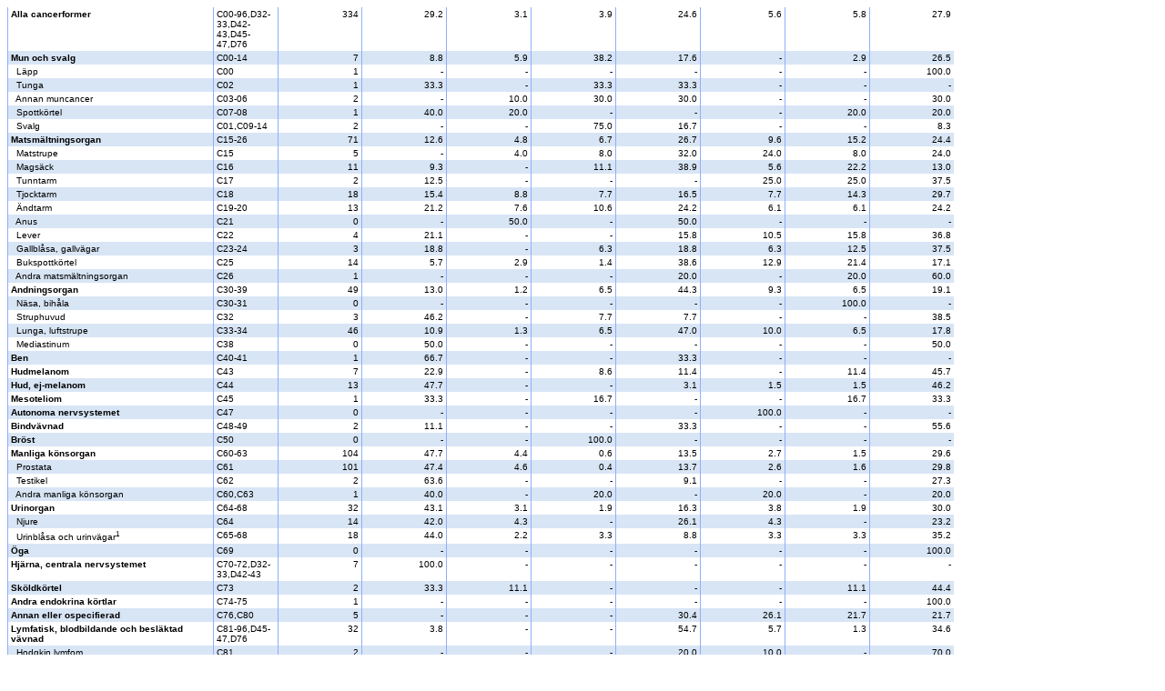

--- FILE ---
content_type: text/html
request_url: https://stats.cancerregistry.fi/stats/sve-vanha/vsve2124i2.html
body_size: 2541
content:

<!DOCTYPE HTML PUBLIC "-//W3C//DTD HTML 4.0 Transitional//EN">
<html>
<head>
<title>Finnish Cancer Registry 2013 Lappi</title>
<META http-equiv=Content-Type content="text/html; charset=ISO-8859-1">
<META content="MSHTML 6.00.2800.1400" name=GENERATOR>
<STYLE type="text/css">
BODY {
FONT-FAMILY: Arial
}
TD {
PADDING-RIGHT: 3px; PADDING-LEFT: 3px; FONT-SIZE: .6em; PADDING-BOTTOM: 2px; VERTICAL-ALIGN: top; BORDER-LEFT: #90aefc 1px solid; PADDING-TOP: 2px; FONT-FAMILY: Arial
}
</STYLE>
</head>
<TABLE cellSpacing=0 width=1040>
<TBODY>
<TR>
<TD noWrap width=220><B>Alla cancerformer</TD>
<TD noWrap width=65>C00-96,D32-33,D42-43,D45-47,D76</TD>
<TD align=right width=90>334</TD>
<TD align=right width=90>29.2</TD>
<TD align=right width=90>3.1</TD>
<TD align=right width=90>3.9</TD>
<TD align=right width=90>24.6</TD>
<TD align=right width=90>5.6</TD>
<TD align=right width=90>5.8</TD>
<TD align=right width=90>27.9</TD></TR>
<TR bgColor="#d8e5f5">
<TD noWrap width=220><B>Mun och svalg</TD>
<TD noWrap width=65>C00-14</TD>
<TD align=right width=90>7</TD>
<TD align=right width=90>8.8</TD>
<TD align=right width=90>5.9</TD>
<TD align=right width=90>38.2</TD>
<TD align=right width=90>17.6</TD>
<TD align=right width=90>-</TD>
<TD align=right width=90>2.9</TD>
<TD align=right width=90>26.5</TD></TR>
<TR>
<TD noWrap width=220>&nbsp;&nbsp;Läpp</B></TD>
<TD noWrap width=65>C00</TD>
<TD align=right width=90>1</TD>
<TD align=right width=90>-</TD>
<TD align=right width=90>-</TD>
<TD align=right width=90>-</TD>
<TD align=right width=90>-</TD>
<TD align=right width=90>-</TD>
<TD align=right width=90>-</TD>
<TD align=right width=90>100.0</TD></TR>
<TR bgColor="#d8e5f5">
<TD noWrap width=220>&nbsp;&nbsp;Tunga</B></TD>
<TD noWrap width=65>C02</TD>
<TD align=right width=90>1</TD>
<TD align=right width=90>33.3</TD>
<TD align=right width=90>-</TD>
<TD align=right width=90>33.3</TD>
<TD align=right width=90>33.3</TD>
<TD align=right width=90>-</TD>
<TD align=right width=90>-</TD>
<TD align=right width=90>-</TD></TR>
<TR>
<TD noWrap width=220>&nbsp;&nbsp;Annan muncancer</B></TD>
<TD noWrap width=65>C03-06</TD>
<TD align=right width=90>2</TD>
<TD align=right width=90>-</TD>
<TD align=right width=90>10.0</TD>
<TD align=right width=90>30.0</TD>
<TD align=right width=90>30.0</TD>
<TD align=right width=90>-</TD>
<TD align=right width=90>-</TD>
<TD align=right width=90>30.0</TD></TR>
<TR bgColor="#d8e5f5">
<TD noWrap width=220>&nbsp;&nbsp;Spottkörtel</B></TD>
<TD noWrap width=65>C07-08</TD>
<TD align=right width=90>1</TD>
<TD align=right width=90>40.0</TD>
<TD align=right width=90>20.0</TD>
<TD align=right width=90>-</TD>
<TD align=right width=90>-</TD>
<TD align=right width=90>-</TD>
<TD align=right width=90>20.0</TD>
<TD align=right width=90>20.0</TD></TR>
<TR>
<TD noWrap width=220>&nbsp;&nbsp;Svalg</B></TD>
<TD noWrap width=65>C01,C09-14</TD>
<TD align=right width=90>2</TD>
<TD align=right width=90>-</TD>
<TD align=right width=90>-</TD>
<TD align=right width=90>75.0</TD>
<TD align=right width=90>16.7</TD>
<TD align=right width=90>-</TD>
<TD align=right width=90>-</TD>
<TD align=right width=90>8.3</TD></TR>
<TR bgColor="#d8e5f5">
<TD noWrap width=220><B>Matsmältningsorgan</TD>
<TD noWrap width=65>C15-26</TD>
<TD align=right width=90>71</TD>
<TD align=right width=90>12.6</TD>
<TD align=right width=90>4.8</TD>
<TD align=right width=90>6.7</TD>
<TD align=right width=90>26.7</TD>
<TD align=right width=90>9.6</TD>
<TD align=right width=90>15.2</TD>
<TD align=right width=90>24.4</TD></TR>
<TR>
<TD noWrap width=220>&nbsp;&nbsp;Matstrupe</B></TD>
<TD noWrap width=65>C15</TD>
<TD align=right width=90>5</TD>
<TD align=right width=90>-</TD>
<TD align=right width=90>4.0</TD>
<TD align=right width=90>8.0</TD>
<TD align=right width=90>32.0</TD>
<TD align=right width=90>24.0</TD>
<TD align=right width=90>8.0</TD>
<TD align=right width=90>24.0</TD></TR>
<TR bgColor="#d8e5f5">
<TD noWrap width=220>&nbsp;&nbsp;Magsäck</B></TD>
<TD noWrap width=65>C16</TD>
<TD align=right width=90>11</TD>
<TD align=right width=90>9.3</TD>
<TD align=right width=90>-</TD>
<TD align=right width=90>11.1</TD>
<TD align=right width=90>38.9</TD>
<TD align=right width=90>5.6</TD>
<TD align=right width=90>22.2</TD>
<TD align=right width=90>13.0</TD></TR>
<TR>
<TD noWrap width=220>&nbsp;&nbsp;Tunntarm</B></TD>
<TD noWrap width=65>C17</TD>
<TD align=right width=90>2</TD>
<TD align=right width=90>12.5</TD>
<TD align=right width=90>-</TD>
<TD align=right width=90>-</TD>
<TD align=right width=90>-</TD>
<TD align=right width=90>25.0</TD>
<TD align=right width=90>25.0</TD>
<TD align=right width=90>37.5</TD></TR>
<TR bgColor="#d8e5f5">
<TD noWrap width=220>&nbsp;&nbsp;Tjocktarm</B></TD>
<TD noWrap width=65>C18</TD>
<TD align=right width=90>18</TD>
<TD align=right width=90>15.4</TD>
<TD align=right width=90>8.8</TD>
<TD align=right width=90>7.7</TD>
<TD align=right width=90>16.5</TD>
<TD align=right width=90>7.7</TD>
<TD align=right width=90>14.3</TD>
<TD align=right width=90>29.7</TD></TR>
<TR>
<TD noWrap width=220>&nbsp;&nbsp;Ändtarm</B></TD>
<TD noWrap width=65>C19-20</TD>
<TD align=right width=90>13</TD>
<TD align=right width=90>21.2</TD>
<TD align=right width=90>7.6</TD>
<TD align=right width=90>10.6</TD>
<TD align=right width=90>24.2</TD>
<TD align=right width=90>6.1</TD>
<TD align=right width=90>6.1</TD>
<TD align=right width=90>24.2</TD></TR>
<TR bgColor="#d8e5f5">
<TD noWrap width=220>&nbsp;&nbsp;Anus</B></TD>
<TD noWrap width=65>C21</TD>
<TD align=right width=90>0</TD>
<TD align=right width=90>-</TD>
<TD align=right width=90>50.0</TD>
<TD align=right width=90>-</TD>
<TD align=right width=90>50.0</TD>
<TD align=right width=90>-</TD>
<TD align=right width=90>-</TD>
<TD align=right width=90>-</TD></TR>
<TR>
<TD noWrap width=220>&nbsp;&nbsp;Lever</B></TD>
<TD noWrap width=65>C22</TD>
<TD align=right width=90>4</TD>
<TD align=right width=90>21.1</TD>
<TD align=right width=90>-</TD>
<TD align=right width=90>-</TD>
<TD align=right width=90>15.8</TD>
<TD align=right width=90>10.5</TD>
<TD align=right width=90>15.8</TD>
<TD align=right width=90>36.8</TD></TR>
<TR bgColor="#d8e5f5">
<TD noWrap width=220>&nbsp;&nbsp;Gallblåsa, gallvägar</B></TD>
<TD noWrap width=65>C23-24</TD>
<TD align=right width=90>3</TD>
<TD align=right width=90>18.8</TD>
<TD align=right width=90>-</TD>
<TD align=right width=90>6.3</TD>
<TD align=right width=90>18.8</TD>
<TD align=right width=90>6.3</TD>
<TD align=right width=90>12.5</TD>
<TD align=right width=90>37.5</TD></TR>
<TR>
<TD noWrap width=220>&nbsp;&nbsp;Bukspottkörtel</B></TD>
<TD noWrap width=65>C25</TD>
<TD align=right width=90>14</TD>
<TD align=right width=90>5.7</TD>
<TD align=right width=90>2.9</TD>
<TD align=right width=90>1.4</TD>
<TD align=right width=90>38.6</TD>
<TD align=right width=90>12.9</TD>
<TD align=right width=90>21.4</TD>
<TD align=right width=90>17.1</TD></TR>
<TR bgColor="#d8e5f5">
<TD noWrap width=220>&nbsp;&nbsp;Andra matsmältningsorgan</B></TD>
<TD noWrap width=65>C26</TD>
<TD align=right width=90>1</TD>
<TD align=right width=90>-</TD>
<TD align=right width=90>-</TD>
<TD align=right width=90>-</TD>
<TD align=right width=90>20.0</TD>
<TD align=right width=90>-</TD>
<TD align=right width=90>20.0</TD>
<TD align=right width=90>60.0</TD></TR>
<TR>
<TD noWrap width=220><B>Andningsorgan</TD>
<TD noWrap width=65>C30-39</TD>
<TD align=right width=90>49</TD>
<TD align=right width=90>13.0</TD>
<TD align=right width=90>1.2</TD>
<TD align=right width=90>6.5</TD>
<TD align=right width=90>44.3</TD>
<TD align=right width=90>9.3</TD>
<TD align=right width=90>6.5</TD>
<TD align=right width=90>19.1</TD></TR>
<TR bgColor="#d8e5f5">
<TD noWrap width=220>&nbsp;&nbsp;Näsa, bihåla</B></TD>
<TD noWrap width=65>C30-31</TD>
<TD align=right width=90>0</TD>
<TD align=right width=90>-</TD>
<TD align=right width=90>-</TD>
<TD align=right width=90>-</TD>
<TD align=right width=90>-</TD>
<TD align=right width=90>-</TD>
<TD align=right width=90>100.0</TD>
<TD align=right width=90>-</TD></TR>
<TR>
<TD noWrap width=220>&nbsp;&nbsp;Struphuvud</B></TD>
<TD noWrap width=65>C32</TD>
<TD align=right width=90>3</TD>
<TD align=right width=90>46.2</TD>
<TD align=right width=90>-</TD>
<TD align=right width=90>7.7</TD>
<TD align=right width=90>7.7</TD>
<TD align=right width=90>-</TD>
<TD align=right width=90>-</TD>
<TD align=right width=90>38.5</TD></TR>
<TR bgColor="#d8e5f5">
<TD noWrap width=220>&nbsp;&nbsp;Lunga, luftstrupe</B></TD>
<TD noWrap width=65>C33-34</TD>
<TD align=right width=90>46</TD>
<TD align=right width=90>10.9</TD>
<TD align=right width=90>1.3</TD>
<TD align=right width=90>6.5</TD>
<TD align=right width=90>47.0</TD>
<TD align=right width=90>10.0</TD>
<TD align=right width=90>6.5</TD>
<TD align=right width=90>17.8</TD></TR>
<TR>
<TD noWrap width=220>&nbsp;&nbsp;Mediastinum</B></TD>
<TD noWrap width=65>C38</TD>
<TD align=right width=90>0</TD>
<TD align=right width=90>50.0</TD>
<TD align=right width=90>-</TD>
<TD align=right width=90>-</TD>
<TD align=right width=90>-</TD>
<TD align=right width=90>-</TD>
<TD align=right width=90>-</TD>
<TD align=right width=90>50.0</TD></TR>
<TR bgColor="#d8e5f5">
<TD noWrap width=220><B>Ben</TD>
<TD noWrap width=65>C40-41</TD>
<TD align=right width=90>1</TD>
<TD align=right width=90>66.7</TD>
<TD align=right width=90>-</TD>
<TD align=right width=90>-</TD>
<TD align=right width=90>33.3</TD>
<TD align=right width=90>-</TD>
<TD align=right width=90>-</TD>
<TD align=right width=90>-</TD></TR>
<TR>
<TD noWrap width=220><B>Hudmelanom</TD>
<TD noWrap width=65>C43</TD>
<TD align=right width=90>7</TD>
<TD align=right width=90>22.9</TD>
<TD align=right width=90>-</TD>
<TD align=right width=90>8.6</TD>
<TD align=right width=90>11.4</TD>
<TD align=right width=90>-</TD>
<TD align=right width=90>11.4</TD>
<TD align=right width=90>45.7</TD></TR>
<TR bgColor="#d8e5f5">
<TD noWrap width=220><B>Hud, ej-melanom</TD>
<TD noWrap width=65>C44</TD>
<TD align=right width=90>13</TD>
<TD align=right width=90>47.7</TD>
<TD align=right width=90>-</TD>
<TD align=right width=90>-</TD>
<TD align=right width=90>3.1</TD>
<TD align=right width=90>1.5</TD>
<TD align=right width=90>1.5</TD>
<TD align=right width=90>46.2</TD></TR>
<TR>
<TD noWrap width=220><B>Mesoteliom</TD>
<TD noWrap width=65>C45</TD>
<TD align=right width=90>1</TD>
<TD align=right width=90>33.3</TD>
<TD align=right width=90>-</TD>
<TD align=right width=90>16.7</TD>
<TD align=right width=90>-</TD>
<TD align=right width=90>-</TD>
<TD align=right width=90>16.7</TD>
<TD align=right width=90>33.3</TD></TR>
<TR bgColor="#d8e5f5">
<TD noWrap width=220><B>Autonoma nervsystemet</TD>
<TD noWrap width=65>C47</TD>
<TD align=right width=90>0</TD>
<TD align=right width=90>-</TD>
<TD align=right width=90>-</TD>
<TD align=right width=90>-</TD>
<TD align=right width=90>-</TD>
<TD align=right width=90>100.0</TD>
<TD align=right width=90>-</TD>
<TD align=right width=90>-</TD></TR>
<TR>
<TD noWrap width=220><B>Bindvävnad</TD>
<TD noWrap width=65>C48-49</TD>
<TD align=right width=90>2</TD>
<TD align=right width=90>11.1</TD>
<TD align=right width=90>-</TD>
<TD align=right width=90>-</TD>
<TD align=right width=90>33.3</TD>
<TD align=right width=90>-</TD>
<TD align=right width=90>-</TD>
<TD align=right width=90>55.6</TD></TR>
<TR bgColor="#d8e5f5">
<TD noWrap width=220><B>Bröst</TD>
<TD noWrap width=65>C50</TD>
<TD align=right width=90>0</TD>
<TD align=right width=90>-</TD>
<TD align=right width=90>-</TD>
<TD align=right width=90>100.0</TD>
<TD align=right width=90>-</TD>
<TD align=right width=90>-</TD>
<TD align=right width=90>-</TD>
<TD align=right width=90>-</TD></TR>
<TR>
<TD noWrap width=220><B>Manliga könsorgan</TD>
<TD noWrap width=65>C60-63</TD>
<TD align=right width=90>104</TD>
<TD align=right width=90>47.7</TD>
<TD align=right width=90>4.4</TD>
<TD align=right width=90>0.6</TD>
<TD align=right width=90>13.5</TD>
<TD align=right width=90>2.7</TD>
<TD align=right width=90>1.5</TD>
<TD align=right width=90>29.6</TD></TR>
<TR bgColor="#d8e5f5">
<TD noWrap width=220>&nbsp;&nbsp;Prostata</B></TD>
<TD noWrap width=65>C61</TD>
<TD align=right width=90>101</TD>
<TD align=right width=90>47.4</TD>
<TD align=right width=90>4.6</TD>
<TD align=right width=90>0.4</TD>
<TD align=right width=90>13.7</TD>
<TD align=right width=90>2.6</TD>
<TD align=right width=90>1.6</TD>
<TD align=right width=90>29.8</TD></TR>
<TR>
<TD noWrap width=220>&nbsp;&nbsp;Testikel</B></TD>
<TD noWrap width=65>C62</TD>
<TD align=right width=90>2</TD>
<TD align=right width=90>63.6</TD>
<TD align=right width=90>-</TD>
<TD align=right width=90>-</TD>
<TD align=right width=90>9.1</TD>
<TD align=right width=90>-</TD>
<TD align=right width=90>-</TD>
<TD align=right width=90>27.3</TD></TR>
<TR bgColor="#d8e5f5">
<TD noWrap width=220>&nbsp;&nbsp;Andra manliga könsorgan</B></TD>
<TD noWrap width=65>C60,C63</TD>
<TD align=right width=90>1</TD>
<TD align=right width=90>40.0</TD>
<TD align=right width=90>-</TD>
<TD align=right width=90>20.0</TD>
<TD align=right width=90>-</TD>
<TD align=right width=90>20.0</TD>
<TD align=right width=90>-</TD>
<TD align=right width=90>20.0</TD></TR>
<TR>
<TD noWrap width=220><B>Urinorgan</TD>
<TD noWrap width=65>C64-68</TD>
<TD align=right width=90>32</TD>
<TD align=right width=90>43.1</TD>
<TD align=right width=90>3.1</TD>
<TD align=right width=90>1.9</TD>
<TD align=right width=90>16.3</TD>
<TD align=right width=90>3.8</TD>
<TD align=right width=90>1.9</TD>
<TD align=right width=90>30.0</TD></TR>
<TR bgColor="#d8e5f5">
<TD noWrap width=220>&nbsp;&nbsp;Njure</B></TD>
<TD noWrap width=65>C64</TD>
<TD align=right width=90>14</TD>
<TD align=right width=90>42.0</TD>
<TD align=right width=90>4.3</TD>
<TD align=right width=90>-</TD>
<TD align=right width=90>26.1</TD>
<TD align=right width=90>4.3</TD>
<TD align=right width=90>-</TD>
<TD align=right width=90>23.2</TD></TR>
<TR>
<TD noWrap width=220>&nbsp;&nbsp;Urinblåsa och urinvägar<sup>1</sup></B></TD>
<TD noWrap width=65>C65-68</TD>
<TD align=right width=90>18</TD>
<TD align=right width=90>44.0</TD>
<TD align=right width=90>2.2</TD>
<TD align=right width=90>3.3</TD>
<TD align=right width=90>8.8</TD>
<TD align=right width=90>3.3</TD>
<TD align=right width=90>3.3</TD>
<TD align=right width=90>35.2</TD></TR>
<TR bgColor="#d8e5f5">
<TD noWrap width=220><B>Öga</TD>
<TD noWrap width=65>C69</TD>
<TD align=right width=90>0</TD>
<TD align=right width=90>-</TD>
<TD align=right width=90>-</TD>
<TD align=right width=90>-</TD>
<TD align=right width=90>-</TD>
<TD align=right width=90>-</TD>
<TD align=right width=90>-</TD>
<TD align=right width=90>100.0</TD></TR>
<TR>
<TD noWrap width=220><B>Hjärna, centrala nervsystemet</TD>
<TD noWrap width=65>C70-72,D32-33,D42-43</TD>
<TD align=right width=90>7</TD>
<TD align=right width=90>100.0</TD>
<TD align=right width=90>-</TD>
<TD align=right width=90>-</TD>
<TD align=right width=90>-</TD>
<TD align=right width=90>-</TD>
<TD align=right width=90>-</TD>
<TD align=right width=90>-</TD></TR>
<TR bgColor="#d8e5f5">
<TD noWrap width=220><B>Sköldkörtel</TD>
<TD noWrap width=65>C73</TD>
<TD align=right width=90>2</TD>
<TD align=right width=90>33.3</TD>
<TD align=right width=90>11.1</TD>
<TD align=right width=90>-</TD>
<TD align=right width=90>-</TD>
<TD align=right width=90>-</TD>
<TD align=right width=90>11.1</TD>
<TD align=right width=90>44.4</TD></TR>
<TR>
<TD noWrap width=220><B>Andra endokrina körtlar</TD>
<TD noWrap width=65>C74-75</TD>
<TD align=right width=90>1</TD>
<TD align=right width=90>-</TD>
<TD align=right width=90>-</TD>
<TD align=right width=90>-</TD>
<TD align=right width=90>-</TD>
<TD align=right width=90>-</TD>
<TD align=right width=90>-</TD>
<TD align=right width=90>100.0</TD></TR>
<TR bgColor="#d8e5f5">
<TD noWrap width=220><B>Annan eller ospecifierad</TD>
<TD noWrap width=65>C76,C80</TD>
<TD align=right width=90>5</TD>
<TD align=right width=90>-</TD>
<TD align=right width=90>-</TD>
<TD align=right width=90>-</TD>
<TD align=right width=90>30.4</TD>
<TD align=right width=90>26.1</TD>
<TD align=right width=90>21.7</TD>
<TD align=right width=90>21.7</TD></TR>
<TR>
<TD noWrap width=220><B>Lymfatisk, blodbildande och besläktad vävnad</TD>
<TD noWrap width=65>C81-96,D45-47,D76</TD>
<TD align=right width=90>32</TD>
<TD align=right width=90>3.8</TD>
<TD align=right width=90>-</TD>
<TD align=right width=90>-</TD>
<TD align=right width=90>54.7</TD>
<TD align=right width=90>5.7</TD>
<TD align=right width=90>1.3</TD>
<TD align=right width=90>34.6</TD></TR>
<TR bgColor="#d8e5f5">
<TD noWrap width=220>&nbsp;&nbsp;Hodgkin lymfom</B></TD>
<TD noWrap width=65>C81</TD>
<TD align=right width=90>2</TD>
<TD align=right width=90>-</TD>
<TD align=right width=90>-</TD>
<TD align=right width=90>-</TD>
<TD align=right width=90>20.0</TD>
<TD align=right width=90>10.0</TD>
<TD align=right width=90>-</TD>
<TD align=right width=90>70.0</TD></TR>
<TR>
<TD noWrap width=220>&nbsp;&nbsp;Non-Hodgkin lymfom</B></TD>
<TD noWrap width=65>C82-86,C96,D76</TD>
<TD align=right width=90>15</TD>
<TD align=right width=90>8.2</TD>
<TD align=right width=90>-</TD>
<TD align=right width=90>-</TD>
<TD align=right width=90>23.3</TD>
<TD align=right width=90>1.4</TD>
<TD align=right width=90>2.7</TD>
<TD align=right width=90>64.4</TD></TR>
<TR bgColor="#d8e5f5">
<TD noWrap width=220>&nbsp;&nbsp;Maligna immunoproliferativa sjukdomar</B></TD>
<TD noWrap width=65>C88</TD>
<TD align=right width=90>0</TD>
<TD align=right width=90>-</TD>
<TD align=right width=90>-</TD>
<TD align=right width=90>-</TD>
<TD align=right width=90>100.0</TD>
<TD align=right width=90>-</TD>
<TD align=right width=90>-</TD>
<TD align=right width=90>-</TD></TR>
<TR>
<TD noWrap width=220>&nbsp;&nbsp;Myelom och andra plasmacellstumörer</B></TD>
<TD noWrap width=65>C90</TD>
<TD align=right width=90>4</TD>
<TD align=right width=90>-</TD>
<TD align=right width=90>-</TD>
<TD align=right width=90>-</TD>
<TD align=right width=90>90.5</TD>
<TD align=right width=90>4.8</TD>
<TD align=right width=90>-</TD>
<TD align=right width=90>4.8</TD></TR>
<TR bgColor="#d8e5f5">
<TD noWrap width=220>&nbsp;&nbsp;Leukemi</B></TD>
<TD noWrap width=65>C91-95</TD>
<TD align=right width=90>8</TD>
<TD align=right width=90>-</TD>
<TD align=right width=90>-</TD>
<TD align=right width=90>-</TD>
<TD align=right width=90>94.7</TD>
<TD align=right width=90>5.3</TD>
<TD align=right width=90>-</TD>
<TD align=right width=90>-</TD></TR>
<TR>
<TD noWrap width=220>&nbsp;&nbsp;Myelodysplastiska syndrom</B></TD>
<TD noWrap width=65>D46</TD>
<TD align=right width=90>2</TD>
<TD align=right width=90>-</TD>
<TD align=right width=90>-</TD>
<TD align=right width=90>-</TD>
<TD align=right width=90>75.0</TD>
<TD align=right width=90>25.0</TD>
<TD align=right width=90>-</TD>
<TD align=right width=90>-</TD></TR>
<TR bgColor="#d8e5f5">
<TD noWrap width=220>&nbsp;&nbsp;Myeloproliferativa neoplasier</B></TD>
<TD noWrap width=65>D45,D47</TD>
<TD align=right width=90>1</TD>
<TD align=right width=90>-</TD>
<TD align=right width=90>-</TD>
<TD align=right width=90>-</TD>
<TD align=right width=90>71.4</TD>
<TD align=right width=90>28.6</TD>
<TD align=right width=90>-</TD>
<TD align=right width=90>-</TD></TR>
<TR>
<TD noWrap><B>Ingår inte i ovanstående</B></TD>
<TR>
<TD noWrap width=220>&nbsp;&nbsp;Basaliom i hud</B></TD>
<TD noWrap width=65> </TD>
<TD align=right width=90>58</TD>
<TD align=right width=90>100.0</TD>
<TD align=right width=90>-</TD>
<TD align=right width=90>-</TD>
<TD align=right width=90>-</TD>
<TD align=right width=90>-</TD>
<TD align=right width=90>-</TD>
<TD align=right width=90>-</TD></TR></TBODY></TABLE><font size=1>
<TD noWrap><B><sup>1</sup> PUNLMP and ca in situ of the uroepithelium are included.</B></TD><br></BODY></HTML><script defer src="https://static.cloudflareinsights.com/beacon.min.js/vcd15cbe7772f49c399c6a5babf22c1241717689176015" integrity="sha512-ZpsOmlRQV6y907TI0dKBHq9Md29nnaEIPlkf84rnaERnq6zvWvPUqr2ft8M1aS28oN72PdrCzSjY4U6VaAw1EQ==" data-cf-beacon='{"version":"2024.11.0","token":"fac041c85dec409a8e77bfcef8248beb","r":1,"server_timing":{"name":{"cfCacheStatus":true,"cfEdge":true,"cfExtPri":true,"cfL4":true,"cfOrigin":true,"cfSpeedBrain":true},"location_startswith":null}}' crossorigin="anonymous"></script>
